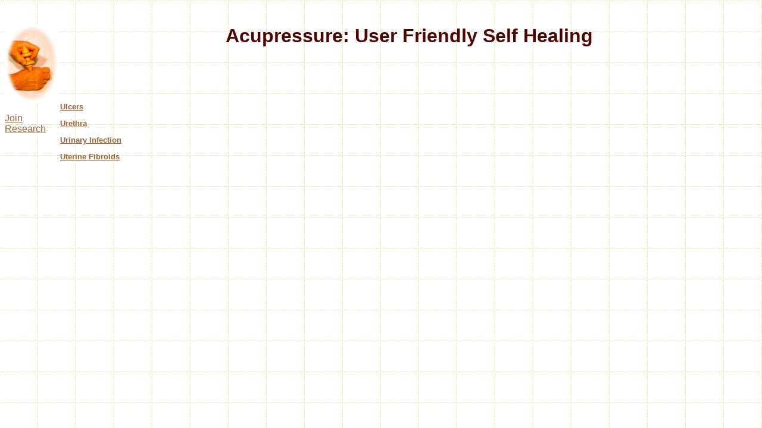

--- FILE ---
content_type: text/html
request_url: https://stress-away.com/sym-U.htm
body_size: 669
content:
<html>

<head>
<meta http-equiv="Content-Type" content="text/html; charset=windows-1252">
<meta name="GENERATOR" content="Microsoft FrontPage 5.0">
<meta name="ProgId" content="FrontPage.Editor.Document">
<title>New Page 3</title>
<meta name="Microsoft Theme" content="global 101, default">
<meta name="Microsoft Border" content="tl, default">
</head>

<body background="_themes/global/glotextb.gif" bgcolor="#FFFFCC" text="#510000" link="#996633" vlink="#999966" alink="#CC9933"><!--msnavigation--><table border="0" cellpadding="0" cellspacing="0" width="100%"><tr><td><!--mstheme--><font face="Arial, Helvetica">

<p align="center"><br>
</p>
<p align="center"><font size="6"><strong><img border="0" src="_borders/ACUKI.JPG" width="91" height="130" align="left"></strong></font><b><font size="6">Acupressure: User Friendly
Self Healing</font></b></p>

<!--mstheme--></font></td></tr><!--msnavigation--></table><!--msnavigation--><table dir="ltr" border="0" cellpadding="0" cellspacing="0" width="100%"><tr><td valign="top" width="1%"><!--mstheme--><font face="Arial, Helvetica">

<p>

<br>
<a href="Level.htm">Join Research</a>
</p>

<!--mstheme--></font></td><td valign="top" width="24"></td><!--msnavigation--><td valign="top"><!--mstheme--><font face="Arial, Helvetica">
<font FACE="Swiss 721" SIZE="2"><b>

<p><a href="Sym-pdf/Ulcer.pdf">Ulcers</a></p>
<p><a href="Sym-pdf/Urethra.pdf">Urethra</a></p>
<p><a href="Sym-pdf/Urinary%20Infection.pdf">Urinary Infection</a></p>
<p><a href="Sym-pdf/Uterine%20Fibroids.pdf">Uterine Fibroids</a></p>

</b></font>

<!--mstheme--></font><!--msnavigation--></td></tr><!--msnavigation--></table></body>

</html>